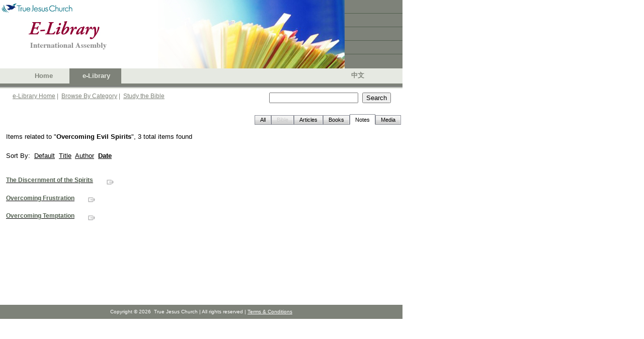

--- FILE ---
content_type: text/html; charset=utf-8
request_url: https://ia.tjc.org/elibrary/SearchResult.aspx?itemid=384&langid=1&srtid=5&title=&sbcol1=2&sbcol1drt=1
body_size: 15469
content:



<!DOCTYPE HTML PUBLIC "-//W3C//DTD HTML 4.0 Transitional//EN">
<html>
	<head><meta http-equiv="Content-Type" content="text/html; charset=utf-8" />
		<script language="JavaScript" src="../common/js/jsSearchBox.js" type="text/javascript"></script>
        
        <meta http-equiv="Pragma" content="no-cache" />
		<meta http-equiv="Expires" content="-1" />
		<link href="../common/css/srp.css" type="text/css" rel="stylesheet" />
		<script language="JavaScript" src="../common/js/jsAJAX_BibleLookup.js" type="text/javascript"></script>
		<script language="javascript" type="text/javascript">
			searchParam = 'ctl00_SearchBox_';
		</script>

        <script type="text/javascript">

          var _gaq = _gaq || [];
          _gaq.push(['_setAccount', 'UA-25748693-1']);
          _gaq.push(['_setDomainName', '.']);
          _gaq.push(['_trackPageview']);

          (function() {
            var ga = document.createElement('script'); ga.type = 'text/javascript'; ga.async = true;
            ga.src = ('https:' == document.location.protocol ? 'https://ssl' : 'http://www') + '.google-analytics.com/ga.js';
            var s = document.getElementsByTagName('script')[0]; s.parentNode.insertBefore(ga, s);
          })();

        </script>
	<link href="/WebResource.axd?d=XdpgjNUhB1MG2Inw0pUgtWNQKypW9G2TxBBEjpAHSWS8qbKTs83OlXJiR9X6s-AQcFfzyiq8eRgpjheZyhnECTR1DJ9elOvEF-Ky14kigIg6bmsEnWsZJRd308bvKmWsAGonsBm4DmZ0Gf0bAFsofw2&amp;t=637075113320183474" type="text/css" rel="stylesheet" class="Telerik_stylesheet" /><link href="/WebResource.axd?d=oz4F2iZJSyET7mz74D_JPCCUrYz0WvdnNA7QlypOoU-XYQoVprYXc13O6zwPrt7uEkynCaWhKv_PQVydmGMsFgcDFSTosWeCg4Gxt2_9q6J-Q8ls-QAC0DRP54GfZbRxlIh4TXoHrf-0HnMEyvwZh49nGqA0ehsCov7LzRkmsB41&amp;t=637075113320183474" type="text/css" rel="stylesheet" class="Telerik_stylesheet" /><title>
	TJC eLibrary Search Result
</title></head>
	<body>
		<!-- Header -->
		<link id="CSSLink1_lnkPart" rel="stylesheet" type="text/css" href="https://ia.tjc.org/common/css/participation.css"></link>

        
<!--TRUE JESUS CHURCH LOGO AND BANNER-->
<table class="ms-main" id="table5334" cellspacing="0" cellpadding="0" width="800" border="0">
	<tr>
		<td valign="top" nowrap="nowrap" width="685"><img src="../images/en/BannerPhotoHome.jpg" id="Header1_imgBanner" height="136" width="685" border="0" /></td>
		<td nowrap="nowrap" width="115">
			<table id="table5335" height="136" cellspacing="0" cellpadding="0" width="115" bgcolor="#7e8279"
				border="0">
				<tr>
					<td class="tjc-rightnav" style="HEIGHT: 26px" valign="top" height="26">
					</td>
				</tr>
				<tr>
					<td width="100%" bgcolor="#525f4f" height="1"></td>
				</tr>
				<tr>
					<td class="tjc-rightnav" valign="top" height="26">
					</td>
				</tr>
				<tr>
					<td width="100%" bgcolor="#525f4f" height="1"></td>
				</tr>
				<tr>
					<td class="tjc-rightnav" valign="top" height="26">
					</td>
				</tr>
				<tr>
					<td width="100%" bgcolor="#525f4f" height="1"></td>
				</tr>
				<tr>
					<td class="tjc-rightnav" valign="top" height="26">
					</td>
				</tr>
				<tr>
					<td width="100%" bgcolor="#525f4f" height="1"></td>
				</tr>
				<tr>
					<td class="tjc-rightnav" valign="top">
					</td>
				</tr>
			</table>
		</td>
	</tr>
</table>
<!--END OF TRUE JESUS CHURCH LOGO AND BANNER-->
<!-- Navigation -->
<table id="Header1_tblNav" cellspacing="0" cellpadding="0" style="background-color:#E6E9E2;border-width:0px;height:30px;width:800px;border-collapse:collapse;">
	<tr>
		<td valign="middle" style="width:45px;"></td><td class="tjc-ia-banner" valign="middle" style="width:45px;"><a id="Header1_lnkHome" href="https://tjc.org" target="_blank">Home</a></td><td class="tjc-ia-banner-highlight" align="center" valign="middle" style="width:45px;">
			&nbsp;&nbsp;<nobr><a id="Header1_lnkElib" href="https://ia.tjc.org/elibrary/Landing.aspx?langid=1">e-Library</a></nobr>&nbsp;
		</td><td class="tjc-ia-banner" valign="middle" style="width:45px;">
			&nbsp;&nbsp;<nobr></nobr>&nbsp;
		</td><td style="width:250px;">&nbsp;</td><td class="tjc-ia-banner" valign="middle" style="width:45px;"><a href="Landing.aspx?langid=2" id="Header1_lnkChgLang">中文</a></td><td style="width:20px;">&nbsp;</td>
	</tr>
</table>
<!-- End of Navigation -->
<table height="10" cellspacing="0" cellpadding="0" width="800" bgcolor="#7e8279" border="0">
	<tr>
		<td bgcolor="#7e8279" height="5"></td>
	</tr>
	<tr>
		<td><img id="Header1_imgNavShadow" src="../images/NavShadow.gif" style="height:5px;width:800px;" /></td>
	</tr>
</table>

        
<table id="Table1" cellspacing="0" cellpadding="0" width="800" border="0">
	<tr valign="top" style="height:30px">
		<td width="25"></td>
		<td class="tjc-abstract" valign="middle" width="510">
			<a href="Landing.aspx?langid=1" id="SearchBox_lnkElibHome" class="tjc-abstract">e-Library Home</a>&nbsp;|&nbsp;
			<a href="BrowseCategory.aspx?langid=1" id="SearchBox_lnkCat" class="tjc-abstract">Browse By Category</a>&nbsp;|&nbsp; 
			<a href="SBBible.aspx?langid=1" id="SearchBox_lnkSB" class="tjc-abstract">Study the Bible</a>
			<!--
			&nbsp;|&nbsp; 
			<a href="BibleLookup.aspx?langid=1" id="SearchBox_lnkBible" class="tjc-abstract">Read the Bible</a>
				-->
		</td>
		<td width="250">
			<input name="ctl00$SearchBox$txtSearch" type="text" id="SearchBox_txtSearch" class="txtSearch" onkeydown="return SearchBoxEnterKey(event, false)" />&nbsp; 
			<input name="ctl00$SearchBox$btnSearch" type="button" id="SearchBox_btnSearch" class="btnSearch" onclick="javascript:SearchButton();" value="Search" />
			<input name="ctl00$SearchBox$hdnLangID" type="hidden" id="SearchBox_hdnLangID" class="hdnLangID" value="1" />
		</td>
		<td>&nbsp;</td>
	</tr>
</table>



		<table style="height:400px" cellspacing="0" cellpadding="0" width="800" border="0">
			<tr>
				<td valign="top">
				    <!--------- Content  ------------------->
                    
    <form method="post" action="./SearchResult.aspx?itemid=384&amp;langid=1&amp;srtid=5&amp;title=&amp;sbcol1=2&amp;sbcol1drt=1" id="Form1">
<div class="aspNetHidden">
<input type="hidden" name="__EVENTTARGET" id="__EVENTTARGET" value="" />
<input type="hidden" name="__EVENTARGUMENT" id="__EVENTARGUMENT" value="" />
<input type="hidden" name="__VIEWSTATE" id="__VIEWSTATE" value="/wEPDwUJODUzODEzMzQ2ZBgBBR5fX0NvbnRyb2xzUmVxdWlyZVBvc3RCYWNrS2V5X18WAQUhY3RsMDAkQ29udGVudENlbnRlciRydHNTUlR5cGVUYWJz1+1IOkeqemthHLql7CNyw1EXbk6XCoJX07qGcCFS3Ic=" />
</div>

<script type="text/javascript">
//<![CDATA[
var theForm = document.forms['Form1'];
if (!theForm) {
    theForm = document.Form1;
}
function __doPostBack(eventTarget, eventArgument) {
    if (!theForm.onsubmit || (theForm.onsubmit() != false)) {
        theForm.__EVENTTARGET.value = eventTarget;
        theForm.__EVENTARGUMENT.value = eventArgument;
        theForm.submit();
    }
}
//]]>
</script>


<script src="/WebResource.axd?d=F_zWkGJID529uqP8CoWuCQJAkBCwrrddard5evExzlhc-386VdVlahxWtdX2amVWER6ojQOap8uCvOCZ9DHAIy7gk7tElS97BOTkXgMARt41&amp;t=638901284248157332" type="text/javascript"></script>


<script src="/ScriptResource.axd?d=QcnGX9pYC0PeH7LulPi5vaPfqm44T-TIXeko9NiKSAIrTyWYp7zHHukHcOK8cL8qqgpw7Fqyr2dk_U3N6neEUcVOs3cSjdYSW0CBW-qIyMLD25clp2MOy8sTyKAzWhCbrM5De5HBIHJJa9JgAtiJeg1CAIxr4SxRrEwjsz0m1VEZGxkm3Xhy-h9zLwJlltVR0&amp;t=5c0e0825" type="text/javascript"></script>
<script type="text/javascript">
//<![CDATA[
if (typeof(Sys) === 'undefined') throw new Error('ASP.NET Ajax client-side framework failed to load.');
//]]>
</script>

<script src="/ScriptResource.axd?d=8d7rVf95sitYyQNo04LP3lOLj9wvKv8fHXaKAceMsLT4H661Fx2ubjXdtfT_WU9e8yFSw3I5OC-vu4WP4s4Loi5p2V8LutXbaqoQ0ik3KSzig_DvzP-hKJ7ftF6QaxS2-4gA9nvHn5_eoaOFx8rG9wHV-fcqY_WfShXgrE0rh1h9c_cyvs99yTZjDR9Ui4zf0&amp;t=5c0e0825" type="text/javascript"></script>
<script src="/ScriptResource.axd?d=YPdigWxVqEhzLPQ4S-j_BMk-1cJ5gmeDFPBanJcol-850YEdmE48a5h82VJGGBO8PVybJjxoEiHNns_bmzwJnxssobOlDIR9PZr1U2Y24p3H3927I72H8eLOUwpW9G7dNQzmOaodT96oIh7tDpYacg2&amp;t=6e69ff4c" type="text/javascript"></script>
<script src="/ScriptResource.axd?d=ucMOT9tve1ne7crvKi-xxQ83tCZqKl4aoPBs462Y6-6TKJlX1gR4pP91nS-jNPl7-ZdmhGidgo6_GhM_iZUp2wog241LGGHBvZWaYGrTWp_f3E9a2plTOVCC3iFSOP90hvXGuKOqzb-pxZX5MyBxBtojErdeJzVnII_tx-vmO0c1&amp;t=6e69ff4c" type="text/javascript"></script>
<script src="/ScriptResource.axd?d=p0G3sm_AUsz90dRqQvQNgP0mKr9cQ0Sk64o7BwnLi2yNdIzanKfbyqCBXQd2oenbU1f-neEZnGCmOH5UBk33Z1qrh0iYsA1gJ9aw3eyaOMvAXApKhKia4gZO2NsGoP9VDR-afZFJNkkRV31_7cn8s_Ae2hLd2skTqJH0cRnPPd81&amp;t=6e69ff4c" type="text/javascript"></script>
<script src="/ScriptResource.axd?d=CmgPJj3Y44SEuuBGAGCpkwD5e4K2UeUEVFQMILpvENaBXEs8w9ic4IfQrEJXK2FDMvyYGnGfHVz5FhUPWGjjAAQo9H9vqEFQ5KpLK0l6cNwVNzIUroQrpCRq7aixK3DJooKToh5a1pb46j-8S79wSC_7mmASgq-65b7YZia2whU1&amp;t=6e69ff4c" type="text/javascript"></script>
<div class="aspNetHidden">

	<input type="hidden" name="__VIEWSTATEGENERATOR" id="__VIEWSTATEGENERATOR" value="EFC7F969" />
	<input type="hidden" name="__EVENTVALIDATION" id="__EVENTVALIDATION" value="/wEdAATrSjeTC6/rhZrlVeXNPFAzMj5Z09qsuPEt1yb/YDBSgpmDhB1QuDDYoQ7ptxr5hqIhUF5cR2RX8+bGgqSwezgGv3Hxrl9ZLupIzQy+z7AwpQwdGwvGjTVeKORnikv2UlY=" />
</div>
            <script type="text/javascript">
//<![CDATA[
Sys.WebForms.PageRequestManager._initialize('ctl00$ContentCenter$ctl00', 'Form1', [], [], [], 90, 'ctl00');
//]]>
</script>

			<!-- tabs -->
			<table width=800px>
				<tr>
					<td><br />
                    <div id="ContentCenter_rtsSRTypeTabs" class="RadTabStrip RadTabStrip_Vista RadTabStripTop_Vista ">
	<!-- 2008.3.1016.35 --><div class="rtsLevel rtsLevel1 rtsRight">
		<ul class="rtsUL"><li class="rtsLI rtsFirst"><a class="rtsLink" href="https://ia.tjc.org/elibrary/SearchResult.aspx?itemid=384&amp;langid=1&amp;srtid=0&amp;title="><span class="rtsOut"><span class="rtsIn"><span class="rtsTxt">All</span></span></span></a></li><li class="rtsLI"><a class="rtsLink rtsDisabled" href="#"><span class="rtsOut"><span class="rtsIn"><span class="rtsTxt">Bible</span></span></span></a></li><li class="rtsLI"><a class="rtsLink" href="https://ia.tjc.org/elibrary/SearchResult.aspx?itemid=384&amp;langid=1&amp;srtid=2&amp;title=&amp;sbcol1=2&amp;sbcol1drt=1"><span class="rtsOut"><span class="rtsIn"><span class="rtsTxt">Articles</span></span></span></a></li><li class="rtsLI"><a class="rtsLink rtsBefore" href="https://ia.tjc.org/elibrary/SearchResult.aspx?itemid=384&amp;langid=1&amp;srtid=3&amp;title=&amp;sbcol1=2&amp;sbcol1drt=1"><span class="rtsOut"><span class="rtsIn"><span class="rtsTxt">Books</span></span></span></a></li><li class="rtsLI"><a class="rtsLink rtsSelected" href="https://ia.tjc.org/elibrary/SearchResult.aspx?itemid=384&amp;langid=1&amp;srtid=5&amp;title=&amp;sbcol1=2&amp;sbcol1drt=1"><span class="rtsOut"><span class="rtsIn"><span class="rtsTxt">Notes</span></span></span></a></li><li class="rtsLI rtsLast"><a class="rtsLink rtsAfter" href="https://ia.tjc.org/elibrary/SearchResult.aspx?itemid=384&amp;langid=1&amp;srtid=4&amp;title=&amp;sbcol1=2&amp;sbcol1drt=1"><span class="rtsOut"><span class="rtsIn"><span class="rtsTxt">Media</span></span></span></a></li></ul>
	</div><input id="ContentCenter_rtsSRTypeTabs_ClientState" name="ContentCenter_rtsSRTypeTabs_ClientState" type="hidden" />
</div>
					</td>
				</tr>
			</table>
			<!-- end of tabs -->
			<!-- search results -->
			<table width=800px>
				<tr>
					<td>
					<div id="ContentCenter_divSRTitle" class="BodyText" style="PADDING-RIGHT: 9px; PADDING-LEFT: 9px; PADDING-BOTTOM: 9px; PADDING-TOP: 9px">
<span class="BodyText">Items related to "<b>Overcoming Evil Spirits</b>", 3 total items found</span><br/>
</div>
					</td>
				</tr>
				<tr>
					<td>
					<div id="ContentCenter_divSR" class="BodyText" style="PADDING:9px"><div class="BodyText">Sort By:&nbsp;&nbsp;<a href="SearchResult.aspx?itemid=384&langid=1&srtid=5&title=">Default</a>&nbsp;&nbsp;<a href="SearchResult.aspx?itemid=384&langid=1&srtid=5&title=&sbcol1=1&sbcol1drt=1&sbcol2=2&sbcol2drt=1">Title</a>&nbsp;&nbsp;<a href="SearchResult.aspx?itemid=384&langid=1&srtid=5&title=&sbcol1=3&sbcol1drt=1&sbcol2=2&sbcol2drt=1">Author</a>&nbsp;&nbsp;<a href="SearchResult.aspx?itemid=384&langid=1&srtid=5&title=&sbcol1=2&sbcol1drt=2"><b>Date</b></a></div><br/>
<br/><a href="ContentDetail.aspx?ItemID=945&langid=1"><span class="tjc-articletitle">The Discernment of the Spirits</span></a>
<span class="tjc-abstract"><i></i></span>
&nbsp;&nbsp;&nbsp;&nbsp;
<a href="ContentDetail.aspx?ItemID=945&langid=1"><img src="https://ia.tjc.org/images/SeeMore.gif" width="20" height="15" align="middle" border="0"></a>&nbsp;&nbsp;
<br/>

<br/><a href="ContentDetail.aspx?ItemID=926&langid=1"><span class="tjc-articletitle">Overcoming Frustration</span></a>
<span class="tjc-abstract"><i></i></span>
&nbsp;&nbsp;&nbsp;&nbsp;
<a href="ContentDetail.aspx?ItemID=926&langid=1"><img src="https://ia.tjc.org/images/SeeMore.gif" width="20" height="15" align="middle" border="0"></a>&nbsp;&nbsp;
<br/>

<br/><a href="ContentDetail.aspx?ItemID=927&langid=1"><span class="tjc-articletitle">Overcoming Temptation</span></a>
<span class="tjc-abstract"><i></i></span>
&nbsp;&nbsp;&nbsp;&nbsp;
<a href="ContentDetail.aspx?ItemID=927&langid=1"><img src="https://ia.tjc.org/images/SeeMore.gif" width="20" height="15" align="middle" border="0"></a>&nbsp;&nbsp;
<br/>
</div>
					<div id="ContentCenter_divPagingBar" class="BodyText" style="PADDING-BOTTOM:9px;PADDING-RIGHT:9px"><br><div class='n'><table border=0 cellpadding=0 width=100% cellspacing=5 align=center>  <tr align=left valign=top><td>&nbsp;  </td></tr></table></div><br></div>
					</td>
				</tr>
			</table>
			<!-- end of search results -->
			<span id="ContentCenter_lblMsg" class="BodyText"></span>
	

<script type="text/javascript">
//<![CDATA[
Sys.Application.add_init(function() {
    $create(Telerik.Web.UI.RadTabStrip, {"_align":2,"_selectedIndex":4,"_skin":"Vista","clientStateFieldID":"ContentCenter_rtsSRTypeTabs_ClientState","selectedIndexes":["4"],"tabData":[{"value":"0"},{"value":"0","enabled":false},{"value":"0"},{"value":"0"},{"value":"0"},{"value":"0"}]}, null, null, $get("ContentCenter_rtsSRTypeTabs"));
});
//]]>
</script>
</form>

				    <!--------- End of Content  ------------------->
				</td>
			</tr>
		</table>
		<!--  Footer -->
		
<table cellpadding="0" cellspacing="0" border="0" width="800" id="Table1">
	<tr>
		<td width="100%" height="28" align="center" valign="middle" bgcolor="#7e8279" class="tjc-footer">
			<span id="Footer1_spnCopyright">Copyright</span> ©
			<script type="text/javascript" language="Javascript"> document.write(new Date().getFullYear()); </script>
			&nbsp;<span id="Footer1_spnTJC">True Jesus Church</span> | <span id="Footer1_spnRev">All rights reserved |</span>
			<a class="tjc-footerlink" href="http://tjc.org/terms-conditions/"><span id="Footer1_spnTerms">Terms &amp; Conditions</span></a>
		</td>
	</tr>
</table>

		
<script type="text/javascript">

    var _gaq = _gaq || [];
    _gaq.push(['_setAccount', 'UA-25748693-1']);
    _gaq.push(['_setDomainName', '.']);
    _gaq.push(['_trackPageview']);

    (function() {
        var ga = document.createElement('script'); ga.type = 'text/javascript'; ga.async = true;
        ga.src = ('https:' == document.location.protocol ? 'https://ssl' : 'http://www') + '.google-analytics.com/ga.js';
        var s = document.getElementsByTagName('script')[0]; s.parentNode.insertBefore(ga, s);
    })();

</script>
	</body>
</html>

